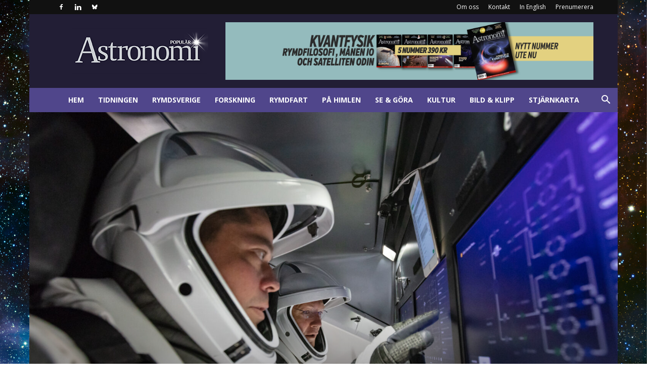

--- FILE ---
content_type: text/html; charset=UTF-8
request_url: https://www.popularastronomi.se/wp-admin/admin-ajax.php?td_theme_name=Newspaper&v=12.7
body_size: -388
content:
{"25972":2520}